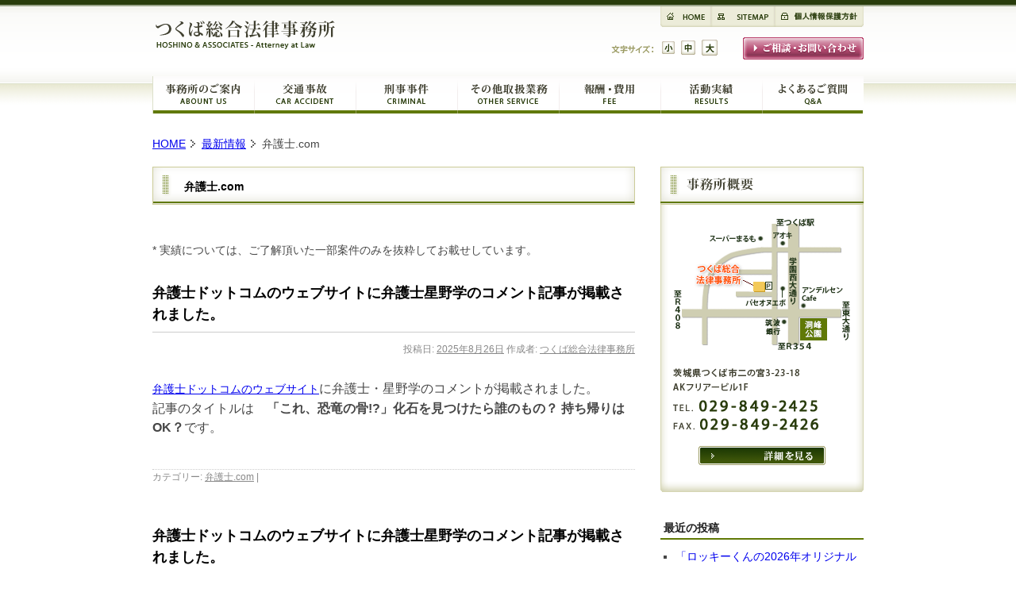

--- FILE ---
content_type: text/html; charset=UTF-8
request_url: https://www.tsukuba-law.com/topic/category/bengo4/
body_size: 47678
content:
<!DOCTYPE html>
<html dir="ltr" lang="ja"
	prefix="og: https://ogp.me/ns#" >
<head>

<meta charset="UTF-8" />

<link rel="profile" href="http://gmpg.org/xfn/11" />
<link rel="stylesheet" type="text/css" media="all" href="https://www.tsukuba-law.com/topic/wp-content/themes/tsukuba-law/style.css" />
<link rel="pingback" href="https://www.tsukuba-law.com/topic/xmlrpc.php" />

		<!-- All in One SEO 4.2.4 - aioseo.com -->
		<title>弁護士.com | つくば総合法律事務所</title>
		<meta name="robots" content="max-image-preview:large" />
		<link rel="canonical" href="https://www.tsukuba-law.com/topic/category/bengo4/" />
		<link rel="next" href="https://www.tsukuba-law.com/topic/category/bengo4/page/2/" />
		<meta name="generator" content="All in One SEO (AIOSEO) 4.2.4 " />
		<script type="application/ld+json" class="aioseo-schema">
			{"@context":"https:\/\/schema.org","@graph":[{"@type":"WebSite","@id":"https:\/\/www.tsukuba-law.com\/topic\/#website","url":"https:\/\/www.tsukuba-law.com\/topic\/","name":"\u3064\u304f\u3070\u7dcf\u5408\u6cd5\u5f8b\u4e8b\u52d9\u6240","description":"\u6700\u65b0\u60c5\u5831","inLanguage":"ja","publisher":{"@id":"https:\/\/www.tsukuba-law.com\/topic\/#organization"}},{"@type":"Organization","@id":"https:\/\/www.tsukuba-law.com\/topic\/#organization","name":"\u3064\u304f\u3070\u7dcf\u5408\u6cd5\u5f8b\u4e8b\u52d9\u6240","url":"https:\/\/www.tsukuba-law.com\/topic\/","logo":{"@type":"ImageObject","@id":"https:\/\/www.tsukuba-law.com\/topic\/#organizationLogo","url":"https:\/\/www.tsukuba-law.com\/topic\/wp-content\/uploads\/2021\/03\/img_logo232.gif","width":232,"height":40,"caption":"\u3064\u304f\u3070\u7dcf\u5408\u6cd5\u5f8b\u4e8b\u52d9\u6240"},"image":{"@id":"https:\/\/www.tsukuba-law.com\/topic\/#organizationLogo"}},{"@type":"BreadcrumbList","@id":"https:\/\/www.tsukuba-law.com\/topic\/category\/bengo4\/#breadcrumblist","itemListElement":[{"@type":"ListItem","@id":"https:\/\/www.tsukuba-law.com\/topic\/#listItem","position":1,"item":{"@type":"WebPage","@id":"https:\/\/www.tsukuba-law.com\/topic\/","name":"\u30db\u30fc\u30e0","description":"\u3064\u304f\u3070\u5e02\u306e\u5f01\u8b77\u58eb\u4e8b\u52d9\u6240\u300c\u3064\u304f\u3070\u7dcf\u5408\u6cd5\u5f8b\u4e8b\u52d9\u6240\u300d\u306e\u6700\u65b0\u60c5\u5831","url":"https:\/\/www.tsukuba-law.com\/topic\/"},"nextItem":"https:\/\/www.tsukuba-law.com\/topic\/category\/bengo4\/#listItem"},{"@type":"ListItem","@id":"https:\/\/www.tsukuba-law.com\/topic\/category\/bengo4\/#listItem","position":2,"item":{"@type":"WebPage","@id":"https:\/\/www.tsukuba-law.com\/topic\/category\/bengo4\/","name":"\u5f01\u8b77\u58eb.com","url":"https:\/\/www.tsukuba-law.com\/topic\/category\/bengo4\/"},"previousItem":"https:\/\/www.tsukuba-law.com\/topic\/#listItem"}]},{"@type":"CollectionPage","@id":"https:\/\/www.tsukuba-law.com\/topic\/category\/bengo4\/#collectionpage","url":"https:\/\/www.tsukuba-law.com\/topic\/category\/bengo4\/","name":"\u5f01\u8b77\u58eb.com | \u3064\u304f\u3070\u7dcf\u5408\u6cd5\u5f8b\u4e8b\u52d9\u6240","inLanguage":"ja","isPartOf":{"@id":"https:\/\/www.tsukuba-law.com\/topic\/#website"},"breadcrumb":{"@id":"https:\/\/www.tsukuba-law.com\/topic\/category\/bengo4\/#breadcrumblist"}}]}
		</script>
		<!-- All in One SEO -->

<link rel='dns-prefetch' href='//s.w.org' />
<link rel="alternate" type="application/rss+xml" title="つくば総合法律事務所 &raquo; フィード" href="https://www.tsukuba-law.com/topic/feed/" />
<link rel="alternate" type="application/rss+xml" title="つくば総合法律事務所 &raquo; コメントフィード" href="https://www.tsukuba-law.com/topic/comments/feed/" />
<link rel="alternate" type="application/rss+xml" title="つくば総合法律事務所 &raquo; 弁護士.com カテゴリーのフィード" href="https://www.tsukuba-law.com/topic/category/bengo4/feed/" />
		<script type="text/javascript">
			window._wpemojiSettings = {"baseUrl":"https:\/\/s.w.org\/images\/core\/emoji\/13.1.0\/72x72\/","ext":".png","svgUrl":"https:\/\/s.w.org\/images\/core\/emoji\/13.1.0\/svg\/","svgExt":".svg","source":{"concatemoji":"https:\/\/www.tsukuba-law.com\/topic\/wp-includes\/js\/wp-emoji-release.min.js?ver=5.8.12"}};
			!function(e,a,t){var n,r,o,i=a.createElement("canvas"),p=i.getContext&&i.getContext("2d");function s(e,t){var a=String.fromCharCode;p.clearRect(0,0,i.width,i.height),p.fillText(a.apply(this,e),0,0);e=i.toDataURL();return p.clearRect(0,0,i.width,i.height),p.fillText(a.apply(this,t),0,0),e===i.toDataURL()}function c(e){var t=a.createElement("script");t.src=e,t.defer=t.type="text/javascript",a.getElementsByTagName("head")[0].appendChild(t)}for(o=Array("flag","emoji"),t.supports={everything:!0,everythingExceptFlag:!0},r=0;r<o.length;r++)t.supports[o[r]]=function(e){if(!p||!p.fillText)return!1;switch(p.textBaseline="top",p.font="600 32px Arial",e){case"flag":return s([127987,65039,8205,9895,65039],[127987,65039,8203,9895,65039])?!1:!s([55356,56826,55356,56819],[55356,56826,8203,55356,56819])&&!s([55356,57332,56128,56423,56128,56418,56128,56421,56128,56430,56128,56423,56128,56447],[55356,57332,8203,56128,56423,8203,56128,56418,8203,56128,56421,8203,56128,56430,8203,56128,56423,8203,56128,56447]);case"emoji":return!s([10084,65039,8205,55357,56613],[10084,65039,8203,55357,56613])}return!1}(o[r]),t.supports.everything=t.supports.everything&&t.supports[o[r]],"flag"!==o[r]&&(t.supports.everythingExceptFlag=t.supports.everythingExceptFlag&&t.supports[o[r]]);t.supports.everythingExceptFlag=t.supports.everythingExceptFlag&&!t.supports.flag,t.DOMReady=!1,t.readyCallback=function(){t.DOMReady=!0},t.supports.everything||(n=function(){t.readyCallback()},a.addEventListener?(a.addEventListener("DOMContentLoaded",n,!1),e.addEventListener("load",n,!1)):(e.attachEvent("onload",n),a.attachEvent("onreadystatechange",function(){"complete"===a.readyState&&t.readyCallback()})),(n=t.source||{}).concatemoji?c(n.concatemoji):n.wpemoji&&n.twemoji&&(c(n.twemoji),c(n.wpemoji)))}(window,document,window._wpemojiSettings);
		</script>
		<style type="text/css">
img.wp-smiley,
img.emoji {
	display: inline !important;
	border: none !important;
	box-shadow: none !important;
	height: 1em !important;
	width: 1em !important;
	margin: 0 .07em !important;
	vertical-align: -0.1em !important;
	background: none !important;
	padding: 0 !important;
}
</style>
	<link rel='stylesheet' id='wp-block-library-css'  href='https://www.tsukuba-law.com/topic/wp-includes/css/dist/block-library/style.min.css?ver=5.8.12' type='text/css' media='all' />
<link rel="https://api.w.org/" href="https://www.tsukuba-law.com/topic/wp-json/" /><link rel="alternate" type="application/json" href="https://www.tsukuba-law.com/topic/wp-json/wp/v2/categories/123" /><link rel="EditURI" type="application/rsd+xml" title="RSD" href="https://www.tsukuba-law.com/topic/xmlrpc.php?rsd" />
<link rel="wlwmanifest" type="application/wlwmanifest+xml" href="https://www.tsukuba-law.com/topic/wp-includes/wlwmanifest.xml" /> 
<meta name="generator" content="WordPress 5.8.12" />

<link href="/css/common.css" rel="STYLESHEET" type="TEXT/CSS">
<link rel="stylesheet" type="text/css" href="/css/ddsmoothmenu.css" />
<link rel="stylesheet" type="text/css" href="/css/ddsmoothmenu-v.css" />
<script type="text/javascript" src="https://ajax.googleapis.com/ajax/libs/jquery/1.3.2/jquery.min.js"></script>
<script type="text/javascript" src="/js/ddsmoothmenu.js">
/***********************************************
* Smooth Navigational Menu- (c) Dynamic Drive DHTML code library (www.dynamicdrive.com)
* This notice MUST stay intact for legal use
* Visit Dynamic Drive at http://www.dynamicdrive.com/ for full source code
***********************************************/
</script>

<script type="text/javascript">

ddsmoothmenu.init({
	mainmenuid: "smoothmenu1", //menu DIV id
	orientation: 'h', //Horizontal or vertical menu: Set to "h" or "v"
	classname: 'ddsmoothmenu', //class added to menu's outer DIV
	//customtheme: ["#1c5a80", "#18374a"],
	contentsource: "markup" //"markup" or ["container_id", "path_to_menu_file"]
})

ddsmoothmenu.init({
	mainmenuid: "smoothmenu2", //Menu DIV id
	orientation: 'v', //Horizontal or vertical menu: Set to "h" or "v"
	classname: 'ddsmoothmenu-v', //class added to menu's outer DIV
	//customtheme: ["#804000", "#482400"],
	contentsource: "markup" //"markup" or ["container_id", "path_to_menu_file"]
})

</script>

<script src="/js/ganalytics.js" type="text/javascript"></script>
</head>

<body>

<div id="container">

<!-- header -->
<div id="header">
<!-- TemplateBeginEditable name="logo" -->
<p id="logo"><a href="/index.html"><img src="/images/img_logo232.gif" alt="つくば総合法律事務所 | 茨城県つくば市" width="232" height="40"></a></p>
<!-- TemplateEndEditable -->
<div id="p_navi">
<ul>
<li><a href="/index.html"><img src="/images/pnav_home64.gif" alt="HOME" width="64" height="26"></a></li><!--
--><li><a href="/others/index.html"><img src="/images/pnav_sitemap80.gif" alt="SITEMAP" width="80" height="26"></a></li><!--
--><li><a href="/others/privacy.html"><img src="/images/pnav_privacy112.gif" alt="個人情報保護方針" width="112" height="26"></a></li>
</ul>

<dl>
<dt><img src="/images/txt_switchstyle56.gif" width="56" height="16" alt="文字サイズ変更"></dt>
<dd><a href="javascript:void(0);" onKeyPress="return false;" onClick="setActiveStyleSheet('small'); return false;"><img src="/images/btn_cngsize_s16.gif" alt="文字サイズ小" width="16" height="16"></a></dd>
<dd><a href="javascript:void(0);" onKeyPress="return false;" onClick="setActiveStyleSheet('medium'); return false;"><img src="/images/btn_cngsize_m18.gif" alt="文字サイズ中" width="18" height="18"></a></dd>
<dd><a href="javascript:void(0);"  onKeyPress="return false;" onClick="setActiveStyleSheet('large'); return false;"><img src="/images/btn_cngsize_l20.gif" alt="文字サイズ大" width="20" height="20"></a></dd>
</dl>

<div id="contact"><a href="/inquiry/index.html"><img src="/images/btn_contact152_off.gif" width="152" height="28" alt="ご相談・お問い合わせ" class="over"></a></div>

</div>
</div>
<!-- header -->


<!-- g_navi -->
<div id="smoothmenu1" class="ddsmoothmenu">
<ul>
<li id="nav01"><a href="/office/index.html"><img src="/images/gnav_about128_off.gif" alt="事務所概要" class="Rollover"></a>
<ul>
<li><a href="/office/index.html">事務所プロフィール</a></li>
<li><a href="/lawyer/index.html">弁護士紹介</a></li>
<li><a href="/client/index.html">顧問先等紹介</a></li>
<li><a href="/office/access.html">地図・アクセス</a></li>
<li><a href="/advocacy/area.html">主要な取り扱い地区</a></li>
<li><a href="/advocacy/impossible.html">お受けできない業務</a></li>
</ul>
</li>
</LI>
<li id="nav02"><a href="/advocacy/caraccident/index.html"><img src="/images/gnav_car128_off.gif" alt="交通事故" class="Rollover"></a>
<ul>
<li><a href="/advocacy/caraccident/sustain.html">交通事故(被害者)</a></li>
<li><a href="/advocacy/caraccident/occur.html">交通事故(加害者)</a></li>
</ul>
</li>
<li id="nav03"><a href="/advocacy/happening.html"><img src="/images/gnav_criminal128_off.gif" alt="刑事事件" class="Rollover"></a>
<ul>
<li><a href="/advocacy/happening.html">刑事事件のご相談</a></li>
<li><a href="/office/flow.html">ご相談の流れ</a></li>
</ul>
</li>
<li id="nav04"><a href="/advocacy/service.html"><img src="/images/gnav_other128_off.gif" alt="その他取扱業務" class="Rollover"></a></li>
<li id="nav05"><a href="/advocacy/fee.html"><img src="/images/gnav_fee128_off.gif" alt="報酬・費用" class="Rollover"></a></li>
<li id="nav06"><a href="/topic/category/results/"><img src="/images/gnav_results128_off.gif" alt="活動実績" class="Rollover"></a>
<ul>
<!--
<LI><A HREF="../topic/category/rst_car/">交通事故</A></LI>
-->
<li><a href="/topic/category/rst_car_injured/">交通事故(被害者)</a></li>
<li><a href="/topic/category/rst_car_caused/">交通事故(加害者)</a></li>
<li><a href="/topic/category/rst_hpn/">刑事事件</a></li>
<li><a href="/topic/media/">メディア掲載</a></li>
</ul>
</li>
<li id="nav07"><a href="/others/faq.html"><img src="/images/gnav_qanda128_off.gif" alt="よくあるご質問（Q&amp;A）" class="Rollover"></a></li>
</ul>
</div>
<!-- g_navi -->


<div id="pkz">
<ul>
<li><a href="/index.html">HOME</a></li>
<li><a href="/topic/">最新情報</a></li>

<li>弁護士.com</li>
</ul>
</div>


<div id="wrapper" class="hfeed">

	<div id="content_l" role="main">




			<h1 class="page-title archive_title_h1">
				弁護士.com			</h1>







<p>* 実績については、ご了解頂いた一部案件のみを抜粋してお載せしています。</p>


	<div id="nav-above" class="navigation">
		<div class="nav-previous"><a href="https://www.tsukuba-law.com/topic/category/bengo4/page/2/" ><span class="meta-nav">&larr;</span> 古い投稿</a></div>
		<div class="nav-next"></div>
	</div><!-- #nav-above -->




			<div id="post-3917" class="post-3917 post type-post status-publish format-standard hentry category-bengo4">
			<h2 class="entry-title"><a href="https://www.tsukuba-law.com/topic/2025083917/" title="弁護士ドットコムのウェブサイトに弁護士星野学のコメント記事が掲載されました。 へのパーマリンク" rel="bookmark">弁護士ドットコムのウェブサイトに弁護士星野学のコメント記事が掲載されました。</a></h2>

			<div class="entry-meta">
				<span class="meta-prep meta-prep-author">投稿日:</span> <a href="https://www.tsukuba-law.com/topic/2025083917/" title="1:55 PM" rel="bookmark"><span class="entry-date">2025年8月26日</span></a> <span class="meta-sep">作成者:</span> <span class="author vcard"><a class="url fn n" href="https://www.tsukuba-law.com/topic/author/tsukubalaw/" title="つくば総合法律事務所 の投稿をすべて表示">つくば総合法律事務所</a></span>			</div><!-- .entry-meta -->

			<div class="entry-content">
				<div><a href="https://bbs.bengo4.com/topics/c_18/n_19243/">弁護士ドットコムのウェブサイト</a><span style="font-size: 16px;">に弁護士・星野学のコメントが掲載されました。</span></div>
<div>
<div>
<div>
<div></div>
</div>
</div>
<p>記事のタイトルは　<strong>「これ、恐竜の骨!?」化石を見つけたら誰のもの？ 持ち帰りはOK？</strong>です。</p>
</div>
							</div><!-- .entry-content -->

			<div class="entry-utility">
									<span class="cat-links">
						<span class="entry-utility-prep entry-utility-prep-cat-links">カテゴリー:</span> <a href="https://www.tsukuba-law.com/topic/category/bengo4/" rel="category tag">弁護士.com</a>					</span>
					<span class="meta-sep">|</span>
															</div><!-- .entry-utility -->
		</div><!-- #post-## -->

		
	


			<div id="post-3894" class="post-3894 post type-post status-publish format-standard hentry category-results category-bengo4">
			<h2 class="entry-title"><a href="https://www.tsukuba-law.com/topic/2024063894/" title="弁護士ドットコムのウェブサイトに弁護士星野学のコメント記事が掲載されました。 へのパーマリンク" rel="bookmark">弁護士ドットコムのウェブサイトに弁護士星野学のコメント記事が掲載されました。</a></h2>

			<div class="entry-meta">
				<span class="meta-prep meta-prep-author">投稿日:</span> <a href="https://www.tsukuba-law.com/topic/2024063894/" title="4:35 PM" rel="bookmark"><span class="entry-date">2024年6月20日</span></a> <span class="meta-sep">作成者:</span> <span class="author vcard"><a class="url fn n" href="https://www.tsukuba-law.com/topic/author/tsukubalaw/" title="つくば総合法律事務所 の投稿をすべて表示">つくば総合法律事務所</a></span>			</div><!-- .entry-meta -->

			<div class="entry-content">
				<div>
<div><a href="https://www.bengo4.com/c_18/n_17678/">弁護士ドットコムのウェブサイト</a><span style="font-size: 16px;">に弁護士・星野学のコメントが掲載されました。</span></div>
<div>
<div>
<div>
<div></div>
</div>
</div>
<p>記事のタイトルは　<strong>ゴルフクラブで夫を殺害か・・・逮捕の妻</strong><span style="color: #000000;"><strong>「殴られたから殴り返した」正当防衛は成立する？　</strong>で</span>す。</p>
</div>
</div>
<div></div>
							</div><!-- .entry-content -->

			<div class="entry-utility">
									<span class="cat-links">
						<span class="entry-utility-prep entry-utility-prep-cat-links">カテゴリー:</span> <a href="https://www.tsukuba-law.com/topic/category/results/" rel="category tag">活動実績</a>, <a href="https://www.tsukuba-law.com/topic/category/bengo4/" rel="category tag">弁護士.com</a>					</span>
					<span class="meta-sep">|</span>
															</div><!-- .entry-utility -->
		</div><!-- #post-## -->

		
	


			<div id="post-3889" class="post-3889 post type-post status-publish format-standard hentry category-results category-bengo4">
			<h2 class="entry-title"><a href="https://www.tsukuba-law.com/topic/2024023889/" title="弁護士ドットコムのウェブサイトに弁護士星野学のコメント記事が掲載されました。 へのパーマリンク" rel="bookmark">弁護士ドットコムのウェブサイトに弁護士星野学のコメント記事が掲載されました。</a></h2>

			<div class="entry-meta">
				<span class="meta-prep meta-prep-author">投稿日:</span> <a href="https://www.tsukuba-law.com/topic/2024023889/" title="5:13 PM" rel="bookmark"><span class="entry-date">2024年2月23日</span></a> <span class="meta-sep">作成者:</span> <span class="author vcard"><a class="url fn n" href="https://www.tsukuba-law.com/topic/author/tsukubalaw/" title="つくば総合法律事務所 の投稿をすべて表示">つくば総合法律事務所</a></span>			</div><!-- .entry-meta -->

			<div class="entry-content">
				<div dir="ltr"></div>
<div dir="ltr">
<div>
<div><a href="https://www.bengo4.com/c_1009/n_17194/">弁護士ドットコムのウェブサイト</a><span style="font-size: 16px;">に弁護士・星野学のコメントが掲載されました。</span></div>
<div>
<div>
<div>
<div></div>
</div>
</div>
<p>記事のタイトルは　ある中学生の悩み<span style="color: #000000;"><strong>「友達が万引きを繰り返すんです。<wbr />盗品をもらったことも…共犯になりますか？」</strong>で</span>す。</p>
</div>
</div>
<div></div>
</div>
							</div><!-- .entry-content -->

			<div class="entry-utility">
									<span class="cat-links">
						<span class="entry-utility-prep entry-utility-prep-cat-links">カテゴリー:</span> <a href="https://www.tsukuba-law.com/topic/category/results/" rel="category tag">活動実績</a>, <a href="https://www.tsukuba-law.com/topic/category/bengo4/" rel="category tag">弁護士.com</a>					</span>
					<span class="meta-sep">|</span>
															</div><!-- .entry-utility -->
		</div><!-- #post-## -->

		
	


			<div id="post-3865" class="post-3865 post type-post status-publish format-standard hentry category-results category-bengo4">
			<h2 class="entry-title"><a href="https://www.tsukuba-law.com/topic/2023093865/" title="弁護士ドットコムのウェブサイトに弁護士星野学のコメント記事が掲載されました。 へのパーマリンク" rel="bookmark">弁護士ドットコムのウェブサイトに弁護士星野学のコメント記事が掲載されました。</a></h2>

			<div class="entry-meta">
				<span class="meta-prep meta-prep-author">投稿日:</span> <a href="https://www.tsukuba-law.com/topic/2023093865/" title="1:58 PM" rel="bookmark"><span class="entry-date">2023年9月26日</span></a> <span class="meta-sep">作成者:</span> <span class="author vcard"><a class="url fn n" href="https://www.tsukuba-law.com/topic/author/tsukubalaw/" title="つくば総合法律事務所 の投稿をすべて表示">つくば総合法律事務所</a></span>			</div><!-- .entry-meta -->

			<div class="entry-content">
				<blockquote>
<div>
<div><a href="https://www.bengo4.com/c_1009/n_16546/">弁護士ドットコムのウェブサイト</a><span style="font-size: 16px;">に弁護士・星野学のコメントが掲載されました。</span></div>
<div>
<div>
<div>
<div></div>
</div>
</div>
<p>記事のタイトルは　<strong>「会計前にジュース飲ませちゃった」<wbr />スーパーで見かけた祖母と孫の行動にビックリ これって犯罪？</strong><span style="color: #000000;"><strong>　</strong>で</span>す。</p>
</div>
</div>
<div></div>
</blockquote>
							</div><!-- .entry-content -->

			<div class="entry-utility">
									<span class="cat-links">
						<span class="entry-utility-prep entry-utility-prep-cat-links">カテゴリー:</span> <a href="https://www.tsukuba-law.com/topic/category/results/" rel="category tag">活動実績</a>, <a href="https://www.tsukuba-law.com/topic/category/bengo4/" rel="category tag">弁護士.com</a>					</span>
					<span class="meta-sep">|</span>
															</div><!-- .entry-utility -->
		</div><!-- #post-## -->

		
	


			<div id="post-3858" class="post-3858 post type-post status-publish format-standard hentry category-results category-bengo4">
			<h2 class="entry-title"><a href="https://www.tsukuba-law.com/topic/2023083858/" title="弁護士ドットコムのウェブサイトに弁護士星野学のコメント記事が掲載されました。 へのパーマリンク" rel="bookmark">弁護士ドットコムのウェブサイトに弁護士星野学のコメント記事が掲載されました。</a></h2>

			<div class="entry-meta">
				<span class="meta-prep meta-prep-author">投稿日:</span> <a href="https://www.tsukuba-law.com/topic/2023083858/" title="4:26 PM" rel="bookmark"><span class="entry-date">2023年8月4日</span></a> <span class="meta-sep">作成者:</span> <span class="author vcard"><a class="url fn n" href="https://www.tsukuba-law.com/topic/author/tsukubalaw/" title="つくば総合法律事務所 の投稿をすべて表示">つくば総合法律事務所</a></span>			</div><!-- .entry-meta -->

			<div class="entry-content">
				<div><a href="https://www.bengo4.com/c_18/n_16350/">弁護士ドットコムのウェブサイト</a><span style="font-size: 16px;">に弁護士・星野学のコメントが掲載されました。</span></div>
<div>
<div>
<div>
<div></div>
</div>
</div>
<p>記事のタイトルは　<span style="color: #000000;"><b>『劇場版アイドリッシュセブン』入場特典の転売でファン怒り、なぜ取り締まれないの？　</b>で</span>す。</p>
<p>&nbsp;</p>
</div>
							</div><!-- .entry-content -->

			<div class="entry-utility">
									<span class="cat-links">
						<span class="entry-utility-prep entry-utility-prep-cat-links">カテゴリー:</span> <a href="https://www.tsukuba-law.com/topic/category/results/" rel="category tag">活動実績</a>, <a href="https://www.tsukuba-law.com/topic/category/bengo4/" rel="category tag">弁護士.com</a>					</span>
					<span class="meta-sep">|</span>
															</div><!-- .entry-utility -->
		</div><!-- #post-## -->

		
	

				<div id="nav-below" class="navigation">
					<div class="nav-previous"><a href="https://www.tsukuba-law.com/topic/category/bengo4/page/2/" ><span class="meta-nav">&larr;</span> 古い投稿</a></div>
					<div class="nav-next"></div>
				</div><!-- #nav-below -->

		</div><!-- #content_l -->

<!-- content_r -->
<DIV ID="content_r">

<H2><IMG SRC="/images/ttl_ofcinfo256.gif" WIDTH="256" HEIGHT="48" ALT="事務所概要"></H2>
<DIV CLASS="box_sidebar"><DIV CLASS="inner">
<P><A HREF="/office/index.html"><IMG SRC="/images/img_map224.gif" ALT="つくば総合法律事務所地図" WIDTH="224" HEIGHT="168"></A></P>
<ADDRESS>
<IMG SRC="/images/img_add224.gif" WIDTH="224" HEIGHT="32" ALT="茨城県つくば市二の宮3-23-18 AKフリアービル1F"><BR>
<IMG SRC="/images/img_tel224.gif" WIDTH="224" HEIGHT="40" ALT="tel.029-849-2425 fax.029-849-2426">
</ADDRESS>
<P CLASS="btn_center"><A HREF="/office/index.html"><IMG SRC="/images/btn_detail160_off.gif" WIDTH="160" HEIGHT="24" ALT="詳しい地図を見る" CLASS="Rollover"></A></P>
</DIV></DIV>

		<div id="primary" class="widget-area" role="complementary">
			<ul class="xoxo">


		<li id="recent-posts-2" class="widget-container widget_recent_entries">
		<h3 class="widget-title">最近の投稿</h3>
		<ul>
											<li>
					<a href="https://www.tsukuba-law.com/topic/2025123921/">「ロッキーくんの2026年オリジナルカレンダー」を30名様にプレゼントいたします！！</a>
									</li>
											<li>
					<a href="https://www.tsukuba-law.com/topic/2025083917/">弁護士ドットコムのウェブサイトに弁護士星野学のコメント記事が掲載されました。</a>
									</li>
											<li>
					<a href="https://www.tsukuba-law.com/topic/2025053911/">弁護士ドットコムのウェブサイトに弁護士星野学のコメント記事が掲載されました。</a>
									</li>
											<li>
					<a href="https://www.tsukuba-law.com/topic/2024113900/">「ロッキーくんの2025年オリジナルカレンダー」を50名様にプレゼントいたします！！</a>
									</li>
											<li>
					<a href="https://www.tsukuba-law.com/topic/2024063894/">弁護士ドットコムのウェブサイトに弁護士星野学のコメント記事が掲載されました。</a>
									</li>
					</ul>

		</li><li id="categories-2" class="widget-container widget_categories"><h3 class="widget-title">カテゴリー</h3>
			<ul>
					<li class="cat-item cat-item-11"><a href="https://www.tsukuba-law.com/topic/category/results/">活動実績</a>
</li>
	<li class="cat-item cat-item-8"><a href="https://www.tsukuba-law.com/topic/category/rst_car/">活動実績 &#8211; 交通事故</a>
</li>
	<li class="cat-item cat-item-9"><a href="https://www.tsukuba-law.com/topic/category/rst_hpn/">活動実績 &#8211; 刑事事件</a>
</li>
	<li class="cat-item cat-item-10"><a href="https://www.tsukuba-law.com/topic/category/rst_other/">活動実績 &#8211; その他</a>
</li>
	<li class="cat-item cat-item-3"><a href="https://www.tsukuba-law.com/topic/category/joyoliving/">常陽リビング</a>
</li>
	<li class="cat-item cat-item-4"><a href="https://www.tsukuba-law.com/topic/category/fresh21/">フレッシュ21</a>
</li>
	<li class="cat-item cat-item-1"><a href="https://www.tsukuba-law.com/topic/category/diary/">日々の出来事</a>
</li>
	<li class="cat-item cat-item-68"><a href="https://www.tsukuba-law.com/topic/category/rst_car/rst_car_injured/">活動実績 – 交通事故（被害者側）</a>
</li>
	<li class="cat-item cat-item-67"><a href="https://www.tsukuba-law.com/topic/category/rst_car/rst_car_caused/">活動実績 – 交通事故（加害者側）</a>
</li>
	<li class="cat-item cat-item-137"><a href="https://www.tsukuba-law.com/topic/category/de_main/">DE_MAIN</a>
</li>
	<li class="cat-item cat-item-155"><a href="https://www.tsukuba-law.com/topic/category/%e3%81%8a%e7%9f%a5%e3%82%89%e3%81%9b/">お知らせ</a>
</li>
	<li class="cat-item cat-item-122"><a href="https://www.tsukuba-law.com/topic/category/rocky/">ロッキーくんの弁護士日記</a>
</li>
	<li class="cat-item cat-item-43"><a href="https://www.tsukuba-law.com/topic/category/advice/">ワンポイントアドバイス</a>
</li>
	<li class="cat-item cat-item-173"><a href="https://www.tsukuba-law.com/topic/category/rst_hpn/public/">公務員・有資格者</a>
</li>
	<li class="cat-item cat-item-123 current-cat"><a aria-current="page" href="https://www.tsukuba-law.com/topic/category/bengo4/">弁護士.com</a>
</li>
			</ul>

			</li>
			<li id="meta" class="widget-container">
				<h3 class="widget-title">バックナンバー</h3>
        <div id="monthly_archives">
        <ul>
          	<li><a href='https://www.tsukuba-law.com/topic/date/2025/12/'>2025年12月</a></li>
	<li><a href='https://www.tsukuba-law.com/topic/date/2025/08/'>2025年8月</a></li>
	<li><a href='https://www.tsukuba-law.com/topic/date/2025/05/'>2025年5月</a></li>
	<li><a href='https://www.tsukuba-law.com/topic/date/2024/11/'>2024年11月</a></li>
	<li><a href='https://www.tsukuba-law.com/topic/date/2024/06/'>2024年6月</a></li>
	<li><a href='https://www.tsukuba-law.com/topic/date/2024/02/'>2024年2月</a></li>
	<li><a href='https://www.tsukuba-law.com/topic/date/2023/11/'>2023年11月</a></li>
	<li><a href='https://www.tsukuba-law.com/topic/date/2023/09/'>2023年9月</a></li>
	<li><a href='https://www.tsukuba-law.com/topic/date/2023/08/'>2023年8月</a></li>
	<li><a href='https://www.tsukuba-law.com/topic/date/2023/04/'>2023年4月</a></li>
	<li><a href='https://www.tsukuba-law.com/topic/date/2023/02/'>2023年2月</a></li>
	<li><a href='https://www.tsukuba-law.com/topic/date/2022/12/'>2022年12月</a></li>
        </ul>
        <br />
       【以前の記事はこちら】<br />
        <select name="archive-dropdown" onChange='document.location.href=this.options[this.selectedIndex].value;'> 
          <option value="">月を選択</option> 
          	<option value='https://www.tsukuba-law.com/topic/date/2025/12/'> 2025年12月 &nbsp;(1)</option>
	<option value='https://www.tsukuba-law.com/topic/date/2025/08/'> 2025年8月 &nbsp;(1)</option>
	<option value='https://www.tsukuba-law.com/topic/date/2025/05/'> 2025年5月 &nbsp;(1)</option>
	<option value='https://www.tsukuba-law.com/topic/date/2024/11/'> 2024年11月 &nbsp;(1)</option>
	<option value='https://www.tsukuba-law.com/topic/date/2024/06/'> 2024年6月 &nbsp;(1)</option>
	<option value='https://www.tsukuba-law.com/topic/date/2024/02/'> 2024年2月 &nbsp;(1)</option>
	<option value='https://www.tsukuba-law.com/topic/date/2023/11/'> 2023年11月 &nbsp;(1)</option>
	<option value='https://www.tsukuba-law.com/topic/date/2023/09/'> 2023年9月 &nbsp;(1)</option>
	<option value='https://www.tsukuba-law.com/topic/date/2023/08/'> 2023年8月 &nbsp;(1)</option>
	<option value='https://www.tsukuba-law.com/topic/date/2023/04/'> 2023年4月 &nbsp;(1)</option>
	<option value='https://www.tsukuba-law.com/topic/date/2023/02/'> 2023年2月 &nbsp;(1)</option>
	<option value='https://www.tsukuba-law.com/topic/date/2022/12/'> 2022年12月 &nbsp;(2)</option>
	<option value='https://www.tsukuba-law.com/topic/date/2022/10/'> 2022年10月 &nbsp;(1)</option>
	<option value='https://www.tsukuba-law.com/topic/date/2022/09/'> 2022年9月 &nbsp;(1)</option>
	<option value='https://www.tsukuba-law.com/topic/date/2022/08/'> 2022年8月 &nbsp;(2)</option>
	<option value='https://www.tsukuba-law.com/topic/date/2022/07/'> 2022年7月 &nbsp;(2)</option>
	<option value='https://www.tsukuba-law.com/topic/date/2022/06/'> 2022年6月 &nbsp;(1)</option>
	<option value='https://www.tsukuba-law.com/topic/date/2022/05/'> 2022年5月 &nbsp;(1)</option>
	<option value='https://www.tsukuba-law.com/topic/date/2022/04/'> 2022年4月 &nbsp;(2)</option>
	<option value='https://www.tsukuba-law.com/topic/date/2022/02/'> 2022年2月 &nbsp;(2)</option>
	<option value='https://www.tsukuba-law.com/topic/date/2021/12/'> 2021年12月 &nbsp;(3)</option>
	<option value='https://www.tsukuba-law.com/topic/date/2021/11/'> 2021年11月 &nbsp;(2)</option>
	<option value='https://www.tsukuba-law.com/topic/date/2021/10/'> 2021年10月 &nbsp;(1)</option>
	<option value='https://www.tsukuba-law.com/topic/date/2021/09/'> 2021年9月 &nbsp;(1)</option>
	<option value='https://www.tsukuba-law.com/topic/date/2021/08/'> 2021年8月 &nbsp;(1)</option>
	<option value='https://www.tsukuba-law.com/topic/date/2021/07/'> 2021年7月 &nbsp;(2)</option>
	<option value='https://www.tsukuba-law.com/topic/date/2021/06/'> 2021年6月 &nbsp;(4)</option>
	<option value='https://www.tsukuba-law.com/topic/date/2021/05/'> 2021年5月 &nbsp;(3)</option>
	<option value='https://www.tsukuba-law.com/topic/date/2021/04/'> 2021年4月 &nbsp;(4)</option>
	<option value='https://www.tsukuba-law.com/topic/date/2021/03/'> 2021年3月 &nbsp;(2)</option>
	<option value='https://www.tsukuba-law.com/topic/date/2021/02/'> 2021年2月 &nbsp;(1)</option>
	<option value='https://www.tsukuba-law.com/topic/date/2021/01/'> 2021年1月 &nbsp;(5)</option>
	<option value='https://www.tsukuba-law.com/topic/date/2020/11/'> 2020年11月 &nbsp;(2)</option>
	<option value='https://www.tsukuba-law.com/topic/date/2020/10/'> 2020年10月 &nbsp;(5)</option>
	<option value='https://www.tsukuba-law.com/topic/date/2020/09/'> 2020年9月 &nbsp;(4)</option>
	<option value='https://www.tsukuba-law.com/topic/date/2020/08/'> 2020年8月 &nbsp;(3)</option>
	<option value='https://www.tsukuba-law.com/topic/date/2020/07/'> 2020年7月 &nbsp;(3)</option>
	<option value='https://www.tsukuba-law.com/topic/date/2020/05/'> 2020年5月 &nbsp;(1)</option>
	<option value='https://www.tsukuba-law.com/topic/date/2020/04/'> 2020年4月 &nbsp;(2)</option>
	<option value='https://www.tsukuba-law.com/topic/date/2020/03/'> 2020年3月 &nbsp;(1)</option>
	<option value='https://www.tsukuba-law.com/topic/date/2020/02/'> 2020年2月 &nbsp;(1)</option>
	<option value='https://www.tsukuba-law.com/topic/date/2020/01/'> 2020年1月 &nbsp;(2)</option>
	<option value='https://www.tsukuba-law.com/topic/date/2019/12/'> 2019年12月 &nbsp;(1)</option>
	<option value='https://www.tsukuba-law.com/topic/date/2019/10/'> 2019年10月 &nbsp;(1)</option>
	<option value='https://www.tsukuba-law.com/topic/date/2019/09/'> 2019年9月 &nbsp;(1)</option>
	<option value='https://www.tsukuba-law.com/topic/date/2019/08/'> 2019年8月 &nbsp;(1)</option>
	<option value='https://www.tsukuba-law.com/topic/date/2019/07/'> 2019年7月 &nbsp;(1)</option>
	<option value='https://www.tsukuba-law.com/topic/date/2019/06/'> 2019年6月 &nbsp;(1)</option>
	<option value='https://www.tsukuba-law.com/topic/date/2019/05/'> 2019年5月 &nbsp;(3)</option>
	<option value='https://www.tsukuba-law.com/topic/date/2019/04/'> 2019年4月 &nbsp;(1)</option>
	<option value='https://www.tsukuba-law.com/topic/date/2019/03/'> 2019年3月 &nbsp;(2)</option>
	<option value='https://www.tsukuba-law.com/topic/date/2019/02/'> 2019年2月 &nbsp;(2)</option>
	<option value='https://www.tsukuba-law.com/topic/date/2018/12/'> 2018年12月 &nbsp;(1)</option>
	<option value='https://www.tsukuba-law.com/topic/date/2018/11/'> 2018年11月 &nbsp;(3)</option>
	<option value='https://www.tsukuba-law.com/topic/date/2018/10/'> 2018年10月 &nbsp;(1)</option>
	<option value='https://www.tsukuba-law.com/topic/date/2018/09/'> 2018年9月 &nbsp;(3)</option>
	<option value='https://www.tsukuba-law.com/topic/date/2018/08/'> 2018年8月 &nbsp;(2)</option>
	<option value='https://www.tsukuba-law.com/topic/date/2018/07/'> 2018年7月 &nbsp;(2)</option>
	<option value='https://www.tsukuba-law.com/topic/date/2018/06/'> 2018年6月 &nbsp;(3)</option>
	<option value='https://www.tsukuba-law.com/topic/date/2018/05/'> 2018年5月 &nbsp;(6)</option>
	<option value='https://www.tsukuba-law.com/topic/date/2018/04/'> 2018年4月 &nbsp;(4)</option>
	<option value='https://www.tsukuba-law.com/topic/date/2018/03/'> 2018年3月 &nbsp;(3)</option>
	<option value='https://www.tsukuba-law.com/topic/date/2018/02/'> 2018年2月 &nbsp;(3)</option>
	<option value='https://www.tsukuba-law.com/topic/date/2018/01/'> 2018年1月 &nbsp;(3)</option>
	<option value='https://www.tsukuba-law.com/topic/date/2017/12/'> 2017年12月 &nbsp;(2)</option>
	<option value='https://www.tsukuba-law.com/topic/date/2017/11/'> 2017年11月 &nbsp;(3)</option>
	<option value='https://www.tsukuba-law.com/topic/date/2017/10/'> 2017年10月 &nbsp;(2)</option>
	<option value='https://www.tsukuba-law.com/topic/date/2017/09/'> 2017年9月 &nbsp;(4)</option>
	<option value='https://www.tsukuba-law.com/topic/date/2017/08/'> 2017年8月 &nbsp;(2)</option>
	<option value='https://www.tsukuba-law.com/topic/date/2017/07/'> 2017年7月 &nbsp;(3)</option>
	<option value='https://www.tsukuba-law.com/topic/date/2017/06/'> 2017年6月 &nbsp;(7)</option>
	<option value='https://www.tsukuba-law.com/topic/date/2017/05/'> 2017年5月 &nbsp;(4)</option>
	<option value='https://www.tsukuba-law.com/topic/date/2017/04/'> 2017年4月 &nbsp;(3)</option>
	<option value='https://www.tsukuba-law.com/topic/date/2017/03/'> 2017年3月 &nbsp;(4)</option>
	<option value='https://www.tsukuba-law.com/topic/date/2017/02/'> 2017年2月 &nbsp;(3)</option>
	<option value='https://www.tsukuba-law.com/topic/date/2017/01/'> 2017年1月 &nbsp;(3)</option>
	<option value='https://www.tsukuba-law.com/topic/date/2016/12/'> 2016年12月 &nbsp;(1)</option>
	<option value='https://www.tsukuba-law.com/topic/date/2016/11/'> 2016年11月 &nbsp;(2)</option>
	<option value='https://www.tsukuba-law.com/topic/date/2016/10/'> 2016年10月 &nbsp;(4)</option>
	<option value='https://www.tsukuba-law.com/topic/date/2016/09/'> 2016年9月 &nbsp;(4)</option>
	<option value='https://www.tsukuba-law.com/topic/date/2016/08/'> 2016年8月 &nbsp;(3)</option>
	<option value='https://www.tsukuba-law.com/topic/date/2016/07/'> 2016年7月 &nbsp;(4)</option>
	<option value='https://www.tsukuba-law.com/topic/date/2016/06/'> 2016年6月 &nbsp;(3)</option>
	<option value='https://www.tsukuba-law.com/topic/date/2016/05/'> 2016年5月 &nbsp;(2)</option>
	<option value='https://www.tsukuba-law.com/topic/date/2016/04/'> 2016年4月 &nbsp;(3)</option>
	<option value='https://www.tsukuba-law.com/topic/date/2016/03/'> 2016年3月 &nbsp;(3)</option>
	<option value='https://www.tsukuba-law.com/topic/date/2016/02/'> 2016年2月 &nbsp;(2)</option>
	<option value='https://www.tsukuba-law.com/topic/date/2016/01/'> 2016年1月 &nbsp;(3)</option>
	<option value='https://www.tsukuba-law.com/topic/date/2015/12/'> 2015年12月 &nbsp;(2)</option>
	<option value='https://www.tsukuba-law.com/topic/date/2015/11/'> 2015年11月 &nbsp;(3)</option>
	<option value='https://www.tsukuba-law.com/topic/date/2015/10/'> 2015年10月 &nbsp;(2)</option>
	<option value='https://www.tsukuba-law.com/topic/date/2015/09/'> 2015年9月 &nbsp;(3)</option>
	<option value='https://www.tsukuba-law.com/topic/date/2015/08/'> 2015年8月 &nbsp;(6)</option>
	<option value='https://www.tsukuba-law.com/topic/date/2015/07/'> 2015年7月 &nbsp;(4)</option>
	<option value='https://www.tsukuba-law.com/topic/date/2015/06/'> 2015年6月 &nbsp;(4)</option>
	<option value='https://www.tsukuba-law.com/topic/date/2015/05/'> 2015年5月 &nbsp;(3)</option>
	<option value='https://www.tsukuba-law.com/topic/date/2015/04/'> 2015年4月 &nbsp;(4)</option>
	<option value='https://www.tsukuba-law.com/topic/date/2015/03/'> 2015年3月 &nbsp;(2)</option>
	<option value='https://www.tsukuba-law.com/topic/date/2015/02/'> 2015年2月 &nbsp;(4)</option>
	<option value='https://www.tsukuba-law.com/topic/date/2015/01/'> 2015年1月 &nbsp;(3)</option>
	<option value='https://www.tsukuba-law.com/topic/date/2014/12/'> 2014年12月 &nbsp;(3)</option>
	<option value='https://www.tsukuba-law.com/topic/date/2014/11/'> 2014年11月 &nbsp;(3)</option>
	<option value='https://www.tsukuba-law.com/topic/date/2014/10/'> 2014年10月 &nbsp;(2)</option>
	<option value='https://www.tsukuba-law.com/topic/date/2014/09/'> 2014年9月 &nbsp;(4)</option>
	<option value='https://www.tsukuba-law.com/topic/date/2014/08/'> 2014年8月 &nbsp;(2)</option>
	<option value='https://www.tsukuba-law.com/topic/date/2014/07/'> 2014年7月 &nbsp;(2)</option>
	<option value='https://www.tsukuba-law.com/topic/date/2014/06/'> 2014年6月 &nbsp;(2)</option>
	<option value='https://www.tsukuba-law.com/topic/date/2014/05/'> 2014年5月 &nbsp;(3)</option>
	<option value='https://www.tsukuba-law.com/topic/date/2014/04/'> 2014年4月 &nbsp;(3)</option>
	<option value='https://www.tsukuba-law.com/topic/date/2014/03/'> 2014年3月 &nbsp;(3)</option>
	<option value='https://www.tsukuba-law.com/topic/date/2014/02/'> 2014年2月 &nbsp;(4)</option>
	<option value='https://www.tsukuba-law.com/topic/date/2014/01/'> 2014年1月 &nbsp;(5)</option>
	<option value='https://www.tsukuba-law.com/topic/date/2013/12/'> 2013年12月 &nbsp;(3)</option>
	<option value='https://www.tsukuba-law.com/topic/date/2013/11/'> 2013年11月 &nbsp;(2)</option>
	<option value='https://www.tsukuba-law.com/topic/date/2013/10/'> 2013年10月 &nbsp;(4)</option>
	<option value='https://www.tsukuba-law.com/topic/date/2013/09/'> 2013年9月 &nbsp;(3)</option>
	<option value='https://www.tsukuba-law.com/topic/date/2013/08/'> 2013年8月 &nbsp;(3)</option>
	<option value='https://www.tsukuba-law.com/topic/date/2013/07/'> 2013年7月 &nbsp;(4)</option>
	<option value='https://www.tsukuba-law.com/topic/date/2013/06/'> 2013年6月 &nbsp;(2)</option>
	<option value='https://www.tsukuba-law.com/topic/date/2013/05/'> 2013年5月 &nbsp;(5)</option>
	<option value='https://www.tsukuba-law.com/topic/date/2013/04/'> 2013年4月 &nbsp;(4)</option>
	<option value='https://www.tsukuba-law.com/topic/date/2013/03/'> 2013年3月 &nbsp;(5)</option>
	<option value='https://www.tsukuba-law.com/topic/date/2013/02/'> 2013年2月 &nbsp;(5)</option>
	<option value='https://www.tsukuba-law.com/topic/date/2013/01/'> 2013年1月 &nbsp;(4)</option>
	<option value='https://www.tsukuba-law.com/topic/date/2012/12/'> 2012年12月 &nbsp;(8)</option>
	<option value='https://www.tsukuba-law.com/topic/date/2012/11/'> 2012年11月 &nbsp;(5)</option>
	<option value='https://www.tsukuba-law.com/topic/date/2012/10/'> 2012年10月 &nbsp;(6)</option>
	<option value='https://www.tsukuba-law.com/topic/date/2012/09/'> 2012年9月 &nbsp;(5)</option>
	<option value='https://www.tsukuba-law.com/topic/date/2012/08/'> 2012年8月 &nbsp;(6)</option>
	<option value='https://www.tsukuba-law.com/topic/date/2012/07/'> 2012年7月 &nbsp;(6)</option>
	<option value='https://www.tsukuba-law.com/topic/date/2012/06/'> 2012年6月 &nbsp;(4)</option>
	<option value='https://www.tsukuba-law.com/topic/date/2012/05/'> 2012年5月 &nbsp;(10)</option>
	<option value='https://www.tsukuba-law.com/topic/date/2012/04/'> 2012年4月 &nbsp;(7)</option>
	<option value='https://www.tsukuba-law.com/topic/date/2012/03/'> 2012年3月 &nbsp;(9)</option>
	<option value='https://www.tsukuba-law.com/topic/date/2012/02/'> 2012年2月 &nbsp;(4)</option>
	<option value='https://www.tsukuba-law.com/topic/date/2012/01/'> 2012年1月 &nbsp;(3)</option>
	<option value='https://www.tsukuba-law.com/topic/date/2011/12/'> 2011年12月 &nbsp;(6)</option>
	<option value='https://www.tsukuba-law.com/topic/date/2011/11/'> 2011年11月 &nbsp;(7)</option>
	<option value='https://www.tsukuba-law.com/topic/date/2011/10/'> 2011年10月 &nbsp;(5)</option>
	<option value='https://www.tsukuba-law.com/topic/date/2011/09/'> 2011年9月 &nbsp;(7)</option>
	<option value='https://www.tsukuba-law.com/topic/date/2011/08/'> 2011年8月 &nbsp;(5)</option>
	<option value='https://www.tsukuba-law.com/topic/date/2011/07/'> 2011年7月 &nbsp;(9)</option>
	<option value='https://www.tsukuba-law.com/topic/date/2011/06/'> 2011年6月 &nbsp;(7)</option>
	<option value='https://www.tsukuba-law.com/topic/date/2011/05/'> 2011年5月 &nbsp;(6)</option>
	<option value='https://www.tsukuba-law.com/topic/date/2011/04/'> 2011年4月 &nbsp;(8)</option>
	<option value='https://www.tsukuba-law.com/topic/date/2011/03/'> 2011年3月 &nbsp;(7)</option>
	<option value='https://www.tsukuba-law.com/topic/date/2011/02/'> 2011年2月 &nbsp;(11)</option>
	<option value='https://www.tsukuba-law.com/topic/date/2011/01/'> 2011年1月 &nbsp;(3)</option>
	<option value='https://www.tsukuba-law.com/topic/date/2010/12/'> 2010年12月 &nbsp;(13)</option>
	<option value='https://www.tsukuba-law.com/topic/date/2010/11/'> 2010年11月 &nbsp;(2)</option>
	<option value='https://www.tsukuba-law.com/topic/date/2010/10/'> 2010年10月 &nbsp;(3)</option>
	<option value='https://www.tsukuba-law.com/topic/date/2010/09/'> 2010年9月 &nbsp;(1)</option>
	<option value='https://www.tsukuba-law.com/topic/date/2010/08/'> 2010年8月 &nbsp;(1)</option>
	<option value='https://www.tsukuba-law.com/topic/date/2010/07/'> 2010年7月 &nbsp;(1)</option>
	<option value='https://www.tsukuba-law.com/topic/date/201/03/'> 201年3月 &nbsp;(1)</option>
         </select>
         </div>
			</li>


			</ul>
		</div><!-- #primary .widget-area -->




</DIV>
<!-- content_r -->

<!-- area -->
<div id="area">
<h2><a href="/advocacy/area.html"><strong>【当弁護士事務所の主要な取り扱い地区】</strong></a></h2>
<div><a href="/advocacy/area.html#ibaraki">茨城県水戸地方裁判所 土浦部管内</a> ： つくば市、土浦市、つくばみらい市、かすみがうら市、阿見町、美浦村、石岡市、小美玉市</div>
<div><a href="/advocacy/area.html#ibaraki">茨城県水戸地方裁判所 龍ヶ崎部管内</a> ： 龍ケ崎市、牛久市、稲敷市、河内町、取手市、守谷市、利根町</div>
<div><a href="/advocacy/area.html#ibaraki">茨城県水戸地方裁判所 下妻支部管内</a> ： 下妻市、常総市、八千代町、結城市、筑西市、桜川市、古河市、坂東市、五霞町、境町</div>
<div><a href="/advocacy/area.html#ibaraki">茨城県水戸地方裁判所 本庁管内、麻生支部管内、日立支部、管内</a> ： 詳細は<a href="/advocacy/area.html">「つくば総合法律事務所 主要取扱い地区」のページ</a>にてご確認ください。</div>
<div><a href="/advocacy/area.html#tochigi">栃木県宇都宮地方裁判所 本庁・各支部管内</a>、<a href="/advocacy/area.html#chiba">千葉県千葉地方裁判所 本庁・各支部管内</a> ： 詳細は<a href="/advocacy/area.html">「つくば総合法律事務所 主要取扱い地区」のページ</a>にてご確認ください。<br>
東京都（東京地裁）、埼玉県（さいたま地方裁判所）、神奈川県（横浜地方裁判所）、愛知県（名古屋地方裁判所）、大阪府（大阪地方裁判所）での実績もございます。お気軽にご相談ください。</div>
</div>
<!-- area -->

</div><!-- #wrapper -->



<!-- footer -->
<div id="footer"><div id="ftr_inner">
<dl>
<dt><a href="/index.html"><img src="/images/img_logo176.gif" width="176" height="16" alt="つくば総合法律事務所"></a></dt>
<dd><address><img src="/images/img_ftr_add280.gif" width="280" height="32" alt="茨城県つくば市二の宮3-23-18 AKフリアービル1F TEL.029-849-2425　FAX.029-849-2426"></address></dd>
</dl>
<div id="ftr_nav">
<ul>
<li><a href="/office/recruit.html"><img src="/images/btn_ftr_recruit57.gif" alt="採用情報" width="57" height="16"></a></li>
<li><a href="/inquiry/index.html"><img src="/images/btn_ftr_inquiry88.gif" alt="お問い合わせ" width="88" height="16"></a></li>
<li><a href="/others/index.html"><img src="/images/btn_ftr_sitemap80.gif" alt="サイトマップ" width="80" height="16"></a></li>
<li><a href="/others/privacy.html"><img src="/images/btn_ftr_privacy112.gif" alt="個人情報保護方針" width="112" height="16"></a></li>
</ul>
<div class="copy">&copy; 2014 つくば総合法律事務所 All Rights Reserved.<br>
当事務所は<strong>「つくば総合法律事務所」</strong>になります。類似の名称の事務所とお間違えのないようご注意ください</div>
</div>
</div>
</div>
<!-- footer -->


</div><!-- #container -->

<script type='text/javascript' src='https://www.tsukuba-law.com/topic/wp-includes/js/wp-embed.min.js?ver=5.8.12' id='wp-embed-js'></script>
</body>
</html>


--- FILE ---
content_type: text/css
request_url: https://www.tsukuba-law.com/css/common.css
body_size: 2764
content:
@charset "utf-8";

/* CSS初期化 */
body,div,dl,dt,dd,ul,ol,li,h1,h2,h3,h4,h5,h6,pre,form,fieldset,input,textarea,blockquote,th,td {
	margin:0;padding:0;
}
p{ margin:0; padding:0 0 16px 0;}


table {
	border-collapse:collapse;
	border-spacing:0;
}
img { border:0; }
address,caption,cite,code,dfn,em,strong,th,var { font-style:normal;font-weight:normal; }
ol,ul { list-style:none; }
caption,th { text-align:left; }
h1,h2,h3,h4,h5,h6 {
	font-size:100%;
	font-weight:normal;
}
q:before,q:after { content:''; }
abbr,acronym { border:0; }
img { vertical-align:top; }

a:hover img.over {
	opacity: 0.6;
	filter: alpha(opacity=50);
	-ms-filter: "alpha( opacity=50 )";
}

.attention{
	color:#F00;
	font-weight:bold;
}


/* トピック ******************************************/
.TpcIconTop{
  margin-left:8px !important;
}
.CmsTitle{
  clear:both;
}
.CmsTitle .Title{
	background:url(../image/TpcTitleBack704.gif) left top no-repeat;
	height:40px;
	padding:0 0 8px 0;
	margin:0;
}
.CmsTitle .Title H2{ float:left;}
.CmsTitle .Title .Btn{ float:right; padding-right: 8px;}
.CmsTitle .Title .Btn IMG{
  padding:10px 2px 4px 2px;
}

.CmsTitle UL{
  clear:both;
  list-style-type: none;
  margin: 0px;
	padding: 0px 0px 24px 0px;
}
.CmsTitle UL.Border{
	padding: 8px 0px 24px 0px !important;
  border-bottom: 1px solid #D6D6D6;
  border-left: 1px solid #D6D6D6;
  border-right: 1px solid #D6D6D6;
}
.CmsTitle UL LI{
  border-bottom:1px dotted #d3d9dc;
  line-height: 170%;
  padding:6px 0 6px 190px;
  text-indent: -190px;
}
.CmsTitle .Date{
  font-family:Verdana;
  font-weight:bold;
  font-size:x-small;
  letter-spacing: 1px;
  padding:0 8px 0 12px;
  margin: 0 0 0 0;
  color:#666;
}
.CmsTitle UL LI A{
  padding-left: 88px;
}
.CmsTitle .TpcCaraccident{ background:url(../topic/image/icon_caraccident80.gif) left 2px no-repeat;}
.CmsTitle .TpcCriminal{ background:url(../topic/image/icon_criminal80.gif) left 2px no-repeat;}
.CmsTitle .TpcOther{ background:url(../topic/image/icon_other80.gif) left 2px no-repeat;}
.CmsTitle .TpcMedia{ background:url(../topic/image/icon_media80.gif) left 2px no-repeat;}
.CmsTitle .TpcInfo{ background:url(../topic/image/icon_info80.gif) left 2px no-repeat;}


/* 外部リンク */
.link_out{
  zoom:1;
	padding-right:15px;
	background:url(../images/ico_linkout11.gif) no-repeat center right;
	margin-right: 2px;
}

/* クリア関連  */
.clearfix:after {
	content: ".";  /* 新しい要素を作る */
	display: block;  /* ブロックレベル要素に */
	clear: both;
	height: 0;
	visibility: hidden;
}

.clearfix {
	min-height: 1px;
}

* html .clearfix {
	height: 1px;
	/*\*//*/
	height: auto;
	overflow: hidden;
	/**/
}
br.clear {
	content: ".";  /* 新しい要素を作る */
	display: block;  /* ブロックレベル要素に */
	clear: both;
	height: 0;
	visibility: hidden;
}
.Clear{
	clear: both;
}


--- FILE ---
content_type: text/css
request_url: https://www.tsukuba-law.com/css/ddsmoothmenu.css
body_size: 2311
content:
@charset "utf-8";

.ddsmoothmenu{
font: bold 12px Verdana;
/* background: #414141; background of menu bar (default state)*/
width: 100%;
}

.ddsmoothmenu ul{
z-index:50;
margin: 0;
padding: 0;
list-style-type: none;
}

/*Top level list items*/
.ddsmoothmenu ul li{
position: relative;
display: inline;
float: left;
}

/*Top level menu link items style*/
.ddsmoothmenu ul li a{
width:128px;
height:48px;
display: block;
background: #607906; /* background of menu items (default state)*/
padding: 0;
text-decoration: none;
}

* html .ddsmoothmenu ul li a{ /*IE6 hack to get sub menu links to behave correctly*/
display: inline-block;
}

.ddsmoothmenu ul li a:link, .ddsmoothmenu ul li a:visited{
}

.ddsmoothmenu ul li a.selected{ /*CSS class that's dynamically added to the currently active menu items' LI A element*/
}

.ddsmoothmenu ul li a:hover{
}
	
/*1st sub level menu*/
.ddsmoothmenu ul li ul{
position: absolute;
left: 0;
display: none; /*collapse all sub menus to begin with*/
visibility: hidden;
}

/*Sub level menu list items (undo style from Top level List Items)*/
.ddsmoothmenu ul li ul li{
display: list-item;
float: none;
text-align:center;
border-top:1px solid #F0F0F0;
border-bottom:1px solid #D6D6D6;
}

/*All subsequent sub menu levels vertical offset after 1st level sub menu */
.ddsmoothmenu ul li ul li ul{
top: 0;
}

/* Sub level menu links style */
.ddsmoothmenu ul li ul li a{
font: normal 12px Verdana;
width: 112px; /*width of sub menus*/
height:28px;
padding: 10px 8px 2px 8px;
margin: 0;
border-top-width: 0;
border-bottom-width: 0;
background: #FFF !important;
filter: alpha(opacity=90); /* 以下３つは半透明化 */
-moz-opacity:0.90;
opacity:0.90;

/* border-bottom: 1px solid gray;*/
}

.ddsmoothmenu ul li ul li a:hover{
  background:#F6F6F6 !important;
}

/* Holly Hack for IE \*/
* html .ddsmoothmenu{height: 1%;} /*Holly Hack for IE7 and below*/


/* ######### CSS classes applied to down and right arrow images  ######### */

.downarrowclass{
position: absolute;
top: 12px;
right: 7px;
}

.rightarrowclass{
position: absolute;
top: 6px;
right: 5px;
}

/* ######### CSS for shadow added to sub menus  ######### */

.ddshadow{ /*shadow for NON CSS3 capable browsers*/
position: absolute;
left: 0;
top: 0;
width: 0;
height: 0;
background: silver;
}

.toplevelshadow{ /*shadow opacity for NON CSS3 capable browsers. Doesn't work in IE*/
opacity: 0.8;
}

--- FILE ---
content_type: text/css
request_url: https://www.tsukuba-law.com/css/style.css
body_size: 6911
content:
@charset "utf-8";

body {
	border-top: #293C0C 6px solid;
	text-align: center;
	font-size: 0.9em;
	line-height:184%;
	font-family: "Lucida Grande","Lucida Sans Unicode","Hiragino Kaku Gothic Pro","ヒラギノ角ゴ Pro W3","メイリオ",Meiryo,"ＭＳ Ｐゴシック",Helvetica,Arial,Verdana,sans-serif;
	color: #464646;
	background: #fff url(/images/bg_container8.gif) repeat-x top left;
}

#container {
	border-top: #9CA68C 2px solid;
	text-align: left;
}

/* header */
#header {
	margin: 0 auto;
	width: 896px;
	padding-bottom: 16px;
	position: relative;
	overflow: hidden;
	line-height: 0;
}
#header #logo {
	margin-top: 16px;
	width: 232px;
	float: left;
}

/* sub_menu & letter_size */
#header #p_navi { 
	width: 320px;
	float: right;
}
#header #p_navi ul, #header #p_navi dl {
	text-align: right;
}
#header #p_navi ul li,
#header #p_navi dl dt,
#header #p_navi dl dd {
	display: inline;
}

#header #p_navi dl{ /* letter_size */
  float:left;
	margin: 16px 8px 0 0;
}
#header #p_navi dl img {
	vertical-align:middle;
}
#header #p_navi dl dt {
	padding-right: 4px;
}
#header #p_navi dl dd {
	padding: 0 2px;
}

#header #contact{
  float:right;
  margin: 13px 0 0 0;
}
/* header */

/* g_navi2 */

#smoothmenu1{
  width:896px;
  margin:0 auto;
  height: 48px;
  clear: both;
  margin-bottom: 8px;
  background: url(../images/bg_gnavi896.gif) no-repeat left top ;
}


/* g_navi */
ul#g_navi {
	margin: 0 auto;
	width: 896px;
	height: 48px;
	background: url(../images/bg_gnavi896.gif) no-repeat left top ;
	clear: both;
	margin-bottom: 8px;
	position: relative;
	z-index: 2;
}
ul#g_navi li {
	display: inline;
}
ul#g_navi li#nav01:hover, ul#g_navi li#nav06:hover {
 position: relative;
 z-index: 4;
 cursor: default;
}
ul#g_navi li a {
	height: 48px;
	width: 128px;
	float: left;
	text-indent: -9999px;
	text-decoration: none; /* FireFox対策 */
	overflow: hidden;
}
ul#g_navi li#nav01 ul {
	visibility: hidden;
	position: absolute;
	top: 48px;
	right: 768px !important;
	z-index: 11;
	width: 128px;
}

ul#g_navi li#nav06 ul {
	visibility: hidden;
	position: absolute;
	top: 48px;
	right: 256px;
	z-index: 11;
	width: 100%;
}

ul#g_navi li#nav01:hover > ul, ul#g_navi li#nav06:hover > ul {
 visibility: visible;
}

ul#g_navi li ul li {
	float: none;
	width:128px;
}
ul#g_navi ul li a {
	height: 32px;
	padding-top: 10px;
	width: 126px;
	text-align: center;
	text-indent: 0px;
	background: none #f7f7f7 no-repeat top center !important;
	border-top: 1px #fff solid;
	border-left: 1px #fff solid;
	border-bottom: 1px #ddd solid;
	border-right: 1px #ddd solid;
	filter: alpha(opacity=80);
  -moz-opacity: 0.8;
  opacity: 0.8;
}

ul#g_navi li#nav01 a {
	background: url(../images/bg_gnavi896.gif) no-repeat top center;
	background-position: 0 0;
}
ul#g_navi li#nav01 a:hover{ background-position: 0 -48px; }
ul#g_navi li#nav02 a {
	background: url(../images/bg_gnavi896.gif) no-repeat -128px 0;
}
ul#g_navi li#nav02 a:hover{ background-position: -128px -48px; }
ul#g_navi li#nav03 a {
	background: url(../images/bg_gnavi896.gif) no-repeat -256px 0;
}
ul#g_navi li#nav03 a:hover{ background-position: -256px -48px; }
ul#g_navi li#nav04 a {
	background: url(../images/bg_gnavi896.gif) no-repeat -384px 0;
}
ul#g_navi li#nav04 a:hover{ background-position: -384px -48px; }
ul#g_navi li#nav05 a {
	background: url(../images/bg_gnavi896.gif) no-repeat -512px 0;
}
ul#g_navi li#nav05 a:hover{ background-position: -512px -48px; }
ul#g_navi li#nav06 a {
	background: url(../images/bg_gnavi896.gif) no-repeat -640px 0;
}
ul#g_navi li#nav06 a:hover{ background-position: -640px -48px; }
ul#g_navi li#nav07 a {
	background: url(../images/bg_gnavi896.gif) no-repeat -768px 0;
}
ul#g_navi li#nav07 a:hover{ background-position: -768px -48px; }
/* g_navi */

/* pkz */
#pkz {
	margin: 0 auto;
	width: 896px;
	padding: 16px 0;
}
#pkz ul li {
	display: inline;
}
#pkz ul li a {
	background:url(/images/ico_pkz6.gif) no-repeat right center;
	padding-right: 12px;
	margin-right: 4px;
}

/* pkz */

/* wrapper */
#wrapper {
	margin: 0 auto;
	width: 896px;
}
#wrapper hr {
	color: #FFF;
	border-top-width: 1px;
	border-right-width: 0px;
	border-bottom-width: 0px;
	border-left-width: 0px;
	border-style: dotted;
	border-color: #CCC;
	height: 1px;
	padding: 8px 0;
	margin: 0px;
}
#wrapper strong {
	font-weight: bold;
}
#wrapper #main_image {
	z-index: 999;
}
#wrapper .ttl_content {
	margin-bottom: 16px;
}
#wrapper .page_menu{
  text-align:right;
	margin-bottom:4px;
}
#wrapper .sub_ttl {
	font-size: 1.1em;
	font-weight: bold;
	border-left: #c7aa5b 4px solid;
	border-bottom: 1px #dcc999 dotted;
	padding: 8px 4px 8px 16px;
	margin-bottom: 12px;
	letter-spacing:1px;
}
#wrapper .sub_ttl_upsidedown{
	font-weight: bold;
	background:#F9F6F0;
	border-left: #c7aa5b 4px solid;
	border-top: 1px #dcc999 solid;
	border-bottom: 1px #dcc999 solid;
	padding: 8px 4px 8px 16px;
	margin-bottom: 12px;
	letter-spacing:1px;
}
#wrapper .sub_ttl2 {
	font-weight: bold;
	border-bottom: 1px #dcc999 dotted;
	padding: 8px 4px 8px 20px;
	margin-bottom: 12px;
	letter-spacing:1px;
}


#wrapper #content_l {
	width: 608px;
	float: left;
	padding-bottom: 32px;
}
#wrapper #content_r {
	width: 256px;
	float: right;
	padding-bottom: 32px;
}

/* 右サイドボックス */
.box_sidebar {
	background: url(/images/bg_ofcinfo_btm256.gif) no-repeat bottom center;
	padding: 16px 0;
	margin: -32px 0 32px 0;
}
.box_sidebar .inner {
	background: url(/images/bg_ofcinfo256.gif) repeat-y top center;
	padding: 32px 16px 0 16px;
}
.box_sidebar .inner address img {
	padding: 4px 0;
}

#wrapper p.btn_center {
	text-align: center;
	margin-top: 16px;
}
#wrapper p.btn_right {
	text-align: right;
	margin-top: 16px;
}

#content_r .tel_mobile{
 margin-bottom:24px;
 font-size:medium;
}
#content_r .tel_mobile A{

}



/* wrapper */

/* footer */
#footer {
	background: url(/images/bg_ftr16.gif) repeat-x left top;
	height: 72px;
	padding-top: 64px;
	clear: both;
}
#footer #ftr_inner {
	margin: 0 auto;
	width: 896px;
	color: #fff;
}
#footer #ftr_inner dl dt {
	margin-bottom: 8px;
}
#footer #ftr_inner #ftr_nav {
	text-align: right;
	margin-top: -60px;
}
#footer #ftr_inner #ftr_nav ul li {
	display: inline;
	margin-left: 8px;
}
#footer #ftr_inner #ftr_nav .copy{
	padding-top: 12px;
	font-size: 0.8em;
	line-height:150%;
}
#footer #ftr_inner #ftr_nav .copy strong{
	font-weight:bold;
}
/* footer */

.photo_l, .photo_r {
/*	width: 272px; */
}
.photo_l {
	float: left;
	margin: 0 16px 0 16px;
}
.photo_r {
	float: right;
	margin: 0 0 16px 16px;
}


/* list */
ul.lst_disc {
	padding-left: 20px;
	list-style-type: disc;
}
ul.lst_disc li {
	padding-bottom: 4px;
}

ol.lst_decimal {
	padding-left: 20px;
	list-style-type: decimal;
}
ol.lst_decimal li {
	padding-bottom: 4px;
}
/* list */

.annotation {
	color: #af8b2b;
	font-size: 0.8em;
}

/* 主要な取り扱いエリア ************************************/
#area{
  clear:both;
	color: #666;
}
#area a:hover{ color: #FF0000; }
#area div a{ color: #666; }
#area h2 a{ color: #464646; }



--- FILE ---
content_type: application/javascript
request_url: https://www.tsukuba-law.com/js/ganalytics.js
body_size: 393
content:
// JavaScript Document
var newScript = document.createElement('script');
newScript.async = true;
newScript.src = `https://www.googletagmanager.com/gtag/js?id=${'UA-21028799-1'}`;
var firstScript = document.getElementsByTagName('script')[0];
firstScript.parentNode.insertBefore(newScript, firstScript);
window.dataLayer = window.dataLayer || [];
function gtag() {dataLayer.push(arguments);}
gtag('js', new Date());
gtag('config', 'UA-21028799-1');
gtag('config', 'G-VVBLFQYXG3');